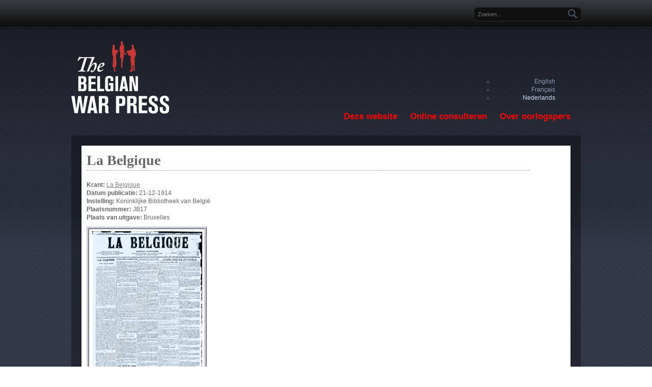

--- FILE ---
content_type: text/html; charset=utf-8
request_url: https://warpress.cegesoma.be/nl/node/49546
body_size: 4770
content:
<!DOCTYPE html PUBLIC "-//W3C//DTD XHTML+RDFa 1.0//EN"
  "http://www.w3.org/MarkUp/DTD/xhtml-rdfa-1.dtd">
<html xmlns="http://www.w3.org/1999/xhtml" xml:lang="nl" version="XHTML+RDFa 1.0" dir="ltr"
  xmlns:content="http://purl.org/rss/1.0/modules/content/"
  xmlns:dc="http://purl.org/dc/terms/"
  xmlns:foaf="http://xmlns.com/foaf/0.1/"
  xmlns:og="http://ogp.me/ns#"
  xmlns:rdfs="http://www.w3.org/2000/01/rdf-schema#"
  xmlns:sioc="http://rdfs.org/sioc/ns#"
  xmlns:sioct="http://rdfs.org/sioc/types#"
  xmlns:skos="http://www.w3.org/2004/02/skos/core#"
  xmlns:xsd="http://www.w3.org/2001/XMLSchema#">

<head profile="http://www.w3.org/1999/xhtml/vocab">
  <meta http-equiv="Content-Type" content="text/html; charset=utf-8" />
<meta name="Generator" content="Drupal 7 (http://drupal.org)" />
<link rel="canonical" href="/nl/node/49546" />
<link rel="shortlink" href="/nl/node/49546" />
<link rel="shortcut icon" href="https://warpress.cegesoma.be/misc/favicon.ico" type="image/vnd.microsoft.icon" />
  <title>La Belgique | The Belgian War Press</title>
  <link type="text/css" rel="stylesheet" href="https://warpress.cegesoma.be/sites/warpress.cegesoma.be/files/css/css_xE-rWrJf-fncB6ztZfd2huxqgxu4WO-qwma6Xer30m4.css" media="all" />
<link type="text/css" rel="stylesheet" href="https://warpress.cegesoma.be/sites/warpress.cegesoma.be/files/css/css_q3QgDzaz8QgEhV3vPqYktcB68t_1MC6_JW5v2Xo7Mpk.css" media="all" />
<link type="text/css" rel="stylesheet" href="https://warpress.cegesoma.be/sites/warpress.cegesoma.be/files/css/css_B-azbQzQIUEztBeuUaIJnVkvdFjIhLVUHJOI9_vmjN0.css" media="all" />
<link type="text/css" rel="stylesheet" href="https://warpress.cegesoma.be/sites/warpress.cegesoma.be/files/css/css_MjJQ8B8xRJ6q9mfNRvpWs_n6PXMPlYZpZ6V2ktay4M0.css" media="all" />
  <script type="text/javascript" src="https://warpress.cegesoma.be/sites/warpress.cegesoma.be/files/js/js_xvYJgU6LChHqbcSh4y1AvdXfD5QBIwT3GVGVUeuksbM.js"></script>
<script type="text/javascript" src="https://warpress.cegesoma.be/sites/warpress.cegesoma.be/files/js/js_dM-HN3EG0jjYve_icMmXUKeqvw6P1TTRvDYq2Ph-9f0.js"></script>
<script type="text/javascript">
<!--//--><![CDATA[//><!--
(function(i,s,o,g,r,a,m){i["GoogleAnalyticsObject"]=r;i[r]=i[r]||function(){(i[r].q=i[r].q||[]).push(arguments)},i[r].l=1*new Date();a=s.createElement(o),m=s.getElementsByTagName(o)[0];a.async=1;a.src=g;m.parentNode.insertBefore(a,m)})(window,document,"script","https://www.google-analytics.com/analytics.js","ga");ga("create", "UA-32961855-4", {"cookieDomain":"auto"});ga("send", "pageview");
//--><!]]>
</script>
<script type="text/javascript" src="https://warpress.cegesoma.be/sites/warpress.cegesoma.be/files/js/js_i9-mZxF1wrIj_pHo8CcygMfG3cz35Mlm6odAjzL19fk.js"></script>
<script type="text/javascript">
<!--//--><![CDATA[//><!--
var _paq = _paq || [];(function(){var u=(("https:" == document.location.protocol) ? "https://bbbb.arch.be/" : "http://bbbb.arch.be/");_paq.push(["setSiteId", "30"]);_paq.push(["setTrackerUrl", u+"matomo.php"]);_paq.push(["setDoNotTrack", 1]);_paq.push(['disableCookies']);_paq.push(["trackPageView"]);_paq.push(["setIgnoreClasses", ["no-tracking","colorbox"]]);_paq.push(["enableLinkTracking"]);var d=document,g=d.createElement("script"),s=d.getElementsByTagName("script")[0];g.type="text/javascript";g.defer=true;g.async=true;g.src=u+"matomo.js";s.parentNode.insertBefore(g,s);})();
//--><!]]>
</script>
<script type="text/javascript">
<!--//--><![CDATA[//><!--
jQuery.extend(Drupal.settings, {"basePath":"\/","pathPrefix":"nl\/","ajaxPageState":{"theme":"primula","theme_token":"lctVzcScRy_9ph1UJva4HVLKmvnD-Q6B_Jwt2mK0tUA","js":{"sites\/all\/modules\/contrib\/jquery_update\/replace\/jquery\/1.10\/jquery.min.js":1,"misc\/jquery.once.js":1,"misc\/drupal.js":1,"public:\/\/languages\/nl_BBSVtjtEhCxt6U0xOmm2upCpdFFJN2JPs7sOzIBuTH8.js":1,"sites\/all\/modules\/contrib\/jcaption\/jcaption.js":1,"sites\/all\/modules\/contrib\/google_analytics\/googleanalytics.js":1,"0":1,"sites\/all\/modules\/contrib\/matomo\/matomo.js":1,"1":1},"css":{"modules\/system\/system.base.css":1,"modules\/system\/system.menus.css":1,"modules\/system\/system.messages.css":1,"modules\/system\/system.theme.css":1,"sites\/all\/modules\/contrib\/calendar\/css\/calendar_multiday.css":1,"sites\/all\/modules\/contrib\/date\/date_api\/date.css":1,"sites\/all\/modules\/contrib\/date\/date_popup\/themes\/datepicker.1.7.css":1,"modules\/field\/theme\/field.css":1,"modules\/node\/node.css":1,"modules\/search\/search.css":1,"modules\/user\/user.css":1,"sites\/all\/modules\/contrib\/views\/css\/views.css":1,"sites\/all\/modules\/contrib\/ctools\/css\/ctools.css":1,"sites\/all\/modules\/contrib\/panels\/css\/panels.css":1,"modules\/locale\/locale.css":1,"sites\/all\/themes\/contrib\/bluemasters\/style.css":1,"sites\/all\/themes\/cegesoma\/primula\/primula.css":1}},"jcaption":{"jcaption_selectors":[".content .content img"],"jcaption_alt_title":"title","jcaption_requireText":1,"jcaption_copyStyle":0,"jcaption_removeStyle":0,"jcaption_removeClass":1,"jcaption_removeAlign":1,"jcaption_copyAlignmentToClass":0,"jcaption_copyFloatToClass":1,"jcaption_copyClassToClass":1,"jcaption_autoWidth":1,"jcaption_keepLink":0,"jcaption_styleMarkup":"","jcaption_animate":0,"jcaption_showDuration":"200","jcaption_hideDuration":"200"},"googleanalytics":{"trackOutbound":1,"trackMailto":1,"trackDownload":1,"trackDownloadExtensions":"7z|aac|arc|arj|asf|asx|avi|bin|csv|doc(x|m)?|dot(x|m)?|exe|flv|gif|gz|gzip|hqx|jar|jpe?g|js|mp(2|3|4|e?g)|mov(ie)?|msi|msp|pdf|phps|png|ppt(x|m)?|pot(x|m)?|pps(x|m)?|ppam|sld(x|m)?|thmx|qtm?|ra(m|r)?|sea|sit|tar|tgz|torrent|txt|wav|wma|wmv|wpd|xls(x|m|b)?|xlt(x|m)|xlam|xml|z|zip"},"matomo":{"trackMailto":1},"urlIsAjaxTrusted":{"\/nl\/node\/49546":true}});
//--><!]]>
</script>
</head>
<body class="html not-front not-logged-in no-sidebars page-node page-node- page-node-49546 node-type-newspaper-edition i18n-nl" >
  <div id="skip-link">
    <a href="#main-content" class="element-invisible element-focusable">Overslaan en naar de inhoud gaan</a>
  </div>
    <div id="page">

<!--header-top-->
<div id="header-top">
    <div id="header-top-inside" class="clearfix">
    	
        <!--header-top-inside-left-->
        <div id="header-top-inside-left"></div>
        <!--EOF:header-top-inside-left-->
        
        <!--header-top-inside-left-feed-->
        <div id="header-top-inside-left-feed">
        <!--             <div id="topSocial">
            <ul>									
                <li><a class="twitter" href="http://twitter.com/morethanthemes" title="Follow Us on Twitter!"></a></li>
                <li><a class="facebook" href="http://www.facebook.com/pages/More-than-just-themes/194842423863081" title="Join Us on Facebook!"></a></li>
                <li><a class="rss" title="RSS" href="#" title="Subcribe to Our RSS Feed"></a></li>
            </ul>
            </div>
         -->
        </div>
        <!--EOF:header-top-inside-left-feed-->
        
        <!--header-top-inside-left-right-->
        <div id="header-top-inside-right">  <div class="region region-search-area">
    <div id="block-search-form" class="block block-search">


<div class="content">
<form action="/nl/node/49546" method="post" id="search-block-form" accept-charset="UTF-8"><div><div class="container-inline">
      <h2 class="element-invisible">Zoekveld</h2>
    <div class="form-item form-type-textfield form-item-search-block-form">
  <label class="element-invisible" for="edit-search-block-form--2">Zoeken </label>
 <input title="Geef de woorden op waarnaar u wilt zoeken." placeholder="Zoeken..." type="text" id="edit-search-block-form--2" name="search_block_form" value="" size="15" maxlength="128" class="form-text" />
</div>
<div class="form-actions form-wrapper" id="edit-actions"><input type="submit" id="edit-submit" name="op" value="Zoeken" class="form-submit" /></div><input type="hidden" name="form_build_id" value="form-6Mmc8XL0kMR7m0cd3AOsq26uxSTPmQAUaMxTRbAKJ2M" />
<input type="hidden" name="form_id" value="search_block_form" />
</div>
</div></form></div>
</div><div id="block-locale-language" class="block block-locale">


<div class="content">
<ul class="language-switcher-locale-url"><li class="en first"><a href="/en/node/49546" class="language-link" xml:lang="en">English</a></li>
<li class="fr"><a href="/fr/node/49546" class="language-link" xml:lang="fr">Français</a></li>
<li class="nl last active"><a href="/nl/node/49546" class="language-link active" xml:lang="nl">Nederlands</a></li>
</ul></div>
</div>  </div>
</div> 
        <!--EOF:header-top-inside-left-right-->
         
    </div>
</div>
<!--EOF:header-top-->

<div id="wrapper">

    <!--header-->
    <div id="header" class="clearfix">

        <!--logo-floater-->
        <div id="logo-floater"> 
			            <a href="/nl" title="Home">
            <img src="https://warpress.cegesoma.be/sites/all/themes/cegesoma/primula/logo.png" alt="Home" />
            </a>
            
                    </div> <!--EOF:logo-floater-->

        <!--navigation-->
        <div id="navigation">
			<ul class="menu"><li class="first expanded"><a href="/nl/node/7">Deze website</a><ul class="menu"><li class="first leaf"><a href="/nl/node/6" title="Projectbeschrijving: Digitalisering van de Belgische pers">De Belgische pers gedigitaliseerd</a></li>
<li class="last leaf"><a href="/nl/node/9">Partners</a></li>
</ul></li>
<li class="expanded"><a href="/nl/node/8940">Online consulteren</a><ul class="menu"><li class="first leaf"><a href="/nl/newspaper-list" title="">Browse</a></li>
<li class="last leaf"><a href="/nl/search/warpress" title="">Search</a></li>
</ul></li>
<li class="last expanded"><a href="/nl/node/11" title="">Over oorlogspers</a><ul class="menu"><li class="first collapsed"><a href="/nl/node/12" title="Illegal press in WW I">Clandestiene pers in de Grote Oorlog</a></li>
<li class="collapsed"><a href="/nl/node/13" title="Clandestiene pers in WO II">Clandestiene pers in WO II</a></li>
<li class="collapsed"><a href="/nl/node/8938">Gecensureerde pers in de Grote Oorlog</a></li>
<li class="last collapsed"><a href="/nl/node/8">Gecensureerde pers in WO II</a></li>
</ul></li>
</ul>        </div><!--EOF:navigation-->
       
    </div><!--EOF:header-->
    
    <div id="main-area" class="clearfix">
    
    <div id="main-area-inside" class="clearfix">
    
        <div id="main"  class="inside clearfix">
            
                   
			     
                        
                        
                                    <h1 class="title">La Belgique</h1>
                                    
                        
              <div class="region region-content">
    <div id="block-system-main" class="block block-system">


<div class="content">
<div id="node-49546" class="node node-newspaper-edition clearfix" about="/nl/node/49546" typeof="sioc:Item foaf:Document">

  
      <span property="dc:title" content="La Belgique" class="rdf-meta element-hidden"></span>
  
  <div class="content">
        <div class="field field-name-field-newspaper field-type-entityreference field-label-inline clearfix"><div class="field-label">Krant:&nbsp;</div><div class="field-items"><div class="field-item even"><a href="/nl/node/49499">La Belgique</a></div></div></div><div class="field field-name-field-published-date field-type-date field-label-inline clearfix"><div class="field-label">Datum publicatie:&nbsp;</div><div class="field-items"><div class="field-item even"><span class="date-display-single" property="dc:date" datatype="xsd:dateTime" content="1914-12-21T00:00:00+01:00">21-12-1914</span></div></div></div><div class="field field-name-field-institution field-type-entityreference field-label-inline clearfix"><div class="field-label">Instelling:&nbsp;</div><div class="field-items"><div class="field-item even">Koninklijke Bibliotheek van België</div></div></div><div class="field field-name-field-call-number field-type-text field-label-inline clearfix"><div class="field-label">Plaatsnummer:&nbsp;</div><div class="field-items"><div class="field-item even">JB17</div></div></div><div class="field field-name-field-published-location field-type-entityreference field-label-inline clearfix"><div class="field-label">Plaats van uitgave:&nbsp;</div><div class="field-items"><div class="field-item even">Bruxelles</div></div></div>        <div class="pdflink">
    <a href="/nl/node/49546/download/aKmEWSA77Up6LWY75nTH"><img typeof="foaf:Image" src="https://warpress.cegesoma.be/node/49546/cover/aKmEWSA77Up6LWY75nTH" alt="Eerste pagina voorbeeld" /></a>    </div>
      </div>
  
  
</div>
</div>
</div>  </div>
            
                        
        </div><!--main-->
    
		        
    </div>
    
    </div><!--main-area-->
    
</div><!-- /#wrapper-->

<!--footer-->
<div id="footer">
    <div id="footer-inside" class="clearfix">
    
    	<div id="footer-left">
    		<div id="footer-left-1">
    			    		</div>
    		<div id="footer-left-2">
    			    		</div>
        </div>
        
        <div id="footer-center">
        	        </div>
        
        <div id="footer-right">
        	        </div>
        
    </div>
</div>
<!--EOF:footer-->

<!--footer-bottom-->
<div id="footer-bottom">
    <div id="footer-bottom-inside" class="clearfix">
    	<div id="footer-bottom-inside-left">
    		  <div class="region region-footer">
    <div id="block-block-2" class="block block-block">


<div class="content">
<p>The Belgian War Press is een creatie van <a href="http://www.cegesoma.be/"><img alt="Soma/Ceges" src="/sites/warpress.cegesoma.be/files/logo-85px-wit.png" style="width: 85px; height: 15px; vertical-align: top;" /></a></p>
</div>
</div><div id="block-system-powered-by" class="block block-system">


<div class="content">
<span>Gebouwd met <a href="https://www.drupal.org">Drupal</a></span></div>
</div><div id="block-block-1" class="block block-block">


<div class="content">
<p class="nocolumn"><img alt="" src="/sites/warpress.cegesoma.be/files/images/m_LogoBelspo_nl_69530.jpg" style="width: 23px; height: 19px;" /></p>
</div>
</div>  </div>
    	</div>
    	<div id="footer-bottom-inside-right">
		<ul id="secondary-menu" class="links inline clearfix"><li class="menu-1098 first"><a href="/nl/node/8939">Privacy</a></li>
<li class="menu-1099"><a href="/nl/contact" title="">Contact</a></li>
<li class="menu-2354 last"><a href="/nl/node/96537">Press release</a></li>
</ul>    	</div>
    </div>
</div>
<!--EOF:footer-bottom-->

</div><!--EOF:page-->
  </body>
</html>
